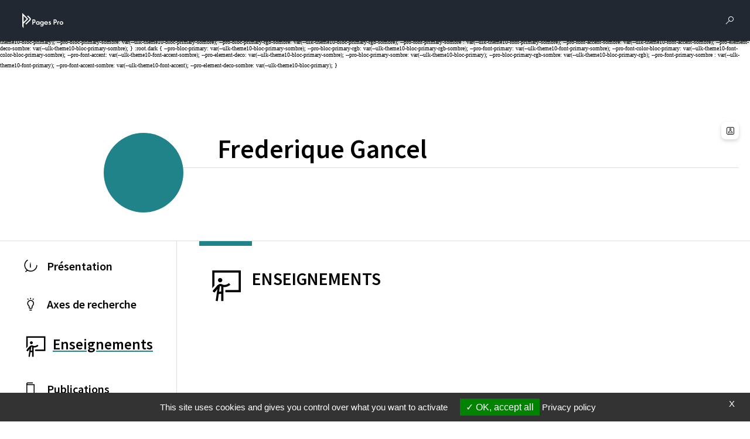

--- FILE ---
content_type: text/html; charset=utf-8
request_url: https://pro.univ-lille.fr/frederique-gancel/enseignements
body_size: 5932
content:
<!DOCTYPE html>
<html lang="fr-FR" class="no-js">
<head>
	<meta name="viewport" content="width=device-width, initial-scale=1.0">

<meta charset="utf-8">
<!-- 
	DGDNum - Service SWEM Université de Lille

	This website is powered by TYPO3 - inspiring people to share!
	TYPO3 is a free open source Content Management Framework initially created by Kasper Skaarhoj and licensed under GNU/GPL.
	TYPO3 is copyright 1998-2026 of Kasper Skaarhoj. Extensions are copyright of their respective owners.
	Information and contribution at https://typo3.org/
-->


<link rel="shortcut icon" href="/typo3conf/ext/ul2fpfb/Resources/Public/Icons/favicon.svg" type="image/svg+xml">
<title>Enseignements - Frederique GANCEL - Université de Lille</title>
<meta name="generator" content="TYPO3 CMS" />
<meta name="robots" content="index,follow,archive,imageindex" />
<meta name="keywords" content="université, Lille, research, laboratoire, recherche, science" />
<meta name="description" content="Enseignants chercheurs Université Université de Lille" />
<meta name="author" content="Université de Lille" />
<meta name="twitter:card" content="summary" />
<meta name="googlebot" content="index,follow,archive,imageindex" />
<meta name="revisit-after" content="7" />
<meta name="copyright" content="Université de Lille" />
<meta name="language" content="fr" />
<meta name="author_email" content="webmestre@univ-lille.fr" />


<link rel="stylesheet" type="text/css" href="/typo3temp/assets/css/71c76382f5.css?1768384135" media="all">
<link rel="stylesheet" type="text/css" href="/typo3conf/ext/l2l3labens/Resources/Public/CSS/halproDisplay.css?1677510999" media="all">
<link rel="stylesheet" type="text/css" href="/typo3conf/ext/ul2fpfb/Resources/Public/assets/css/bootstrap.css/bootstrap_a039b0daf4758bffb7688562138637eb.css?1768605775" media="all">
<link rel="stylesheet" type="text/css" href="/typo3conf/ext/ul2fpfb/Resources/Public/assets/css/main.css/main_a039b0daf4758bffb7688562138637eb.css?1768605775" media="all">
<link rel="stylesheet" type="text/css" href="/typo3conf/ext/ul2fpfb/Resources/Public/assets/css/menu.css/_menu_a039b0daf4758bffb7688562138637eb.css?1768605775" media="all">
<link rel="stylesheet" type="text/css" href="/typo3conf/ext/ul2fpfb/Resources/Public/assets/css/frida.css/_frida_a039b0daf4758bffb7688562138637eb.css?1768605775" media="all">
<link rel="stylesheet" type="text/css" href="/typo3conf/ext/ul2fpfb/Resources/Public/assets/css/content.css/_content_a039b0daf4758bffb7688562138637eb.css?1768605775" media="all">
<link rel="stylesheet" type="text/css" href="/typo3conf/ext/brt_videourlreplace/Resources/Public/Css/video-url-replace.css?1661249252" media="all">

<style>
        :root {
        --pro-font-color: var(--ulk-font-color);
        --pro-background: var(--ulk-background);
        --pro-background-rgb: var(--ulk-background-rgb);
        --pro-bloc-neutre1: var(--ulk-bloc-neutre1);
        --pro-bloc-neutre1-rgb: var(--ulk-bloc-neutre1-rgb);
        --pro-bloc-neutre2: var(--ulk-bloc-neutre2);
        --pro-bloc-neutre2-rgb: var(--ulk-bloc-neutre2-rgb);
        --pro-font-color-sombre: var(--ulk-font-color-sombre);
        --pro-background-sombre: var(--ulk-background-sombre);
        --pro-background-rgb-sombre: var(--ulk-background-rgb-sombre);
        --pro-bloc-neutre1-sombre: var(--ulk-bloc-neutre1-sombre);
        --pro-bloc-neutre1-rgb-sombre: var(--ulk-bloc-neutre1-rgb-sombre);
        --pro-bloc-neutre2-sombre: var(--ulk-bloc-neutre2-sombre);
        --pro-bloc-neutre2-rgb-sombre: var(--ulk-bloc-neutre2-rgb-sombre);
        }
        :root.dark {
        --pro-font-color: var(--ulk-font-color-sombre);
        --pro-background: var(--ulk-background-sombre);
        --pro-background-rgb: var(--ulk-background-rgb-sombre);
        --pro-bloc-neutre1: var(--ulk-bloc-neutre1-sombre);
        --pro-bloc-neutre1-rgb: var(--ulk-bloc-neutre1-rgb-sombre);
        --pro-bloc-neutre2: var(--ulk-bloc-neutre2-sombre);
        --pro-bloc-neutre2-rgb: var(--ulk-bloc-neutre2-rgb-sombre);
        --pro-font-color-sombre: var(--ulk-font-color);
        --pro-background-sombre: var(--ulk-background-);
        --pro-background-rgb-sombre: var(--ulk-background-rgb);
        --pro-bloc-neutre1-sombre: var(--ulk-bloc-neutre1);
        --pro-bloc-neutre1-rgb-sombre: var(--ulk-bloc-neutre1-rgb);
        --pro-bloc-neutre2-sombre: var(--ulk-bloc-neutre2);
        --pro-bloc-neutre2-rgb-sombre: var(--ulk-bloc-neutre2-rgb);
        }
        
                :root {
                --pro-bloc-primary: var(--ulk-theme10-bloc-primary);
                --pro-bloc-primary-rgb: var(--ulk-theme10-bloc-primary-rgb);
                --pro-font-primary: var(--ulk-theme10-font-primary);
                --pro-font-color-bloc-primary: var(--ulk-theme10-font-color-bloc-primary);
                --pro-font-accent: var(--ulk-theme10-font-accent);
                --pro-element-deco: var(--ulk-theme10-bloc-primary);
                --pro-bloc-primary-sombre: var(--ulk-theme10-bloc-primary-sombre);
                --pro-bloc-primary-rgb-sombre: var(--ulk-theme10-bloc-primary-rgb-sombre);
                --pro-font-primary-sombre : var(--ulk-theme10-font-primary-sombre);
                --pro-font-accent-sombre: var(--ulk-theme10-font-accent-sombre);
                --pro-element-deco-sombre: var(--ulk-theme10-bloc-primary-sombre);
                }
                :root.dark {
                --pro-bloc-primary: var(--ulk-theme10-bloc-primary-sombre);
                --pro-bloc-primary-rgb: var(--ulk-theme10-bloc-primary-rgb-sombre);
                --pro-font-primary: var(--ulk-theme10-font-primary-sombre);
                --pro-font-color-bloc-primary: var(--ulk-theme10-font-color-bloc-primary-sombre);
                --pro-font-accent: var(--ulk-theme10-font-accent-sombre);
                --pro-element-deco: var(--ulk-theme10-bloc-primary-sombre);
                --pro-bloc-primary-sombre: var(--ulk-theme10-bloc-primary);
                --pro-bloc-primary-rgb-sombre: var(--ulk-theme10-bloc-primary-rgb);
                --pro-font-primary-sombre : var(--ulk-theme10-font-primary);
                --pro-font-accent-sombre: var(--ulk-theme10-font-accent);
                --pro-element-deco-sombre: var(--ulk-theme10-bloc-primary);
                }
            
    </style>


<script src="/typo3temp/assets/js/301d3defed.js?1758204157"></script>





  
    <link href="https://template.univ-lille.fr/ulk/ulk-themes.min.css" rel="stylesheet" />
    <link href="https://template.univ-lille.fr/ulk/ulk-components.min.css" rel="stylesheet" />
    <link href="https://ulk.univ-lille.fr/dist/ulk-icons.css" rel="stylesheet" />
    
    
    
    
    
    

    
    
    
    


  

<link rel="canonical" href="https://pro.univ-lille.fr/frederique-gancel/enseignements"/>



							<meta property="og:image" content="https://pro.univ-lille.fr/typo3conf/ext/ul2fpfb/Resources/Public/assets/img/logos/logo_pagespro-black.png" />
						

<!-- VhsAssetsDependenciesLoaded rte,popper,bootstrap,corps-translate,elts-height,tarte-au-citron,init -->
<link rel="stylesheet" href="/typo3temp/assets/vhs-assets-rte.css?1768688544" />
<script type="text/javascript" src="/typo3conf/ext/ul2fpfb/Resources/Public/assets/js/tarteaucitron/tarteaucitron.js"></script>
<script type="text/javascript" src="/typo3conf/ext/ul2fpfb/Resources/Public/assets/js/tarteaucitroninit.js"></script></head>
<body class="page-19138">




    

        <div class="pro-wrapper pro-wrapper--page">
          <header class="pro-header">
            

    
    <nav class="pro-header__navbar pro-navbar--page ulk__navbar">
        <a class="ulk__navbar__branding ulk__navbar__svg" href="https://pro.univ-lille.fr/">
            <img alt="Pages Pro" src="/typo3conf/ext/ul2fpfb/Resources/Public/assets/img/logos/logo_pagespro.svg" width="500" height="100" />
        </a>
        <div class="ulk__navbar__branding"><span class="ulkicon ulkicon-ulille--horiz"></span></div>
        <button class="ulk__navbar__user ulk__btn__square" data-bs-toggle="offcanvas" data-bs-target="#pro-rechercher__canvas" aria-controls="pro-rechercher_canvas">
            <div class="ulk__btn__square__icon ulkicon ulkicon-operation--search"></div><span class="visually-hidden">Rechercher</span>
        </button>
        <button class="ulk__navbar__user ulk__btn__square" type="button" data-bs-toggle="offcanvas" data-bs-target="#pro-params__canvas" aria-controls="pro-params_canvas">
            <div class="ulk__btn__square__icon ulkicon ulkicon-gear--fill"></div><span class="visually-hidden">Parametres</span>
        </button>
    </nav>


    
    <div class="pro-rechercher">
        <div class="offcanvas offcanvas-top pro-rechercher__canvas pro-wrapper--homepage" tabindex="-1" id="pro-rechercher__canvas" aria-labelledby="pro-rechercher_canvas__label">
            <div class="offcanvas-header">
                <h2 class="offcanvas-title" id="pro-rechercher_canvas__label">Rechercher</h2>
                <button type="button" class="" data-bs-dismiss="offcanvas" aria-label="Close"><span class="pro-ulkicon-close ulkicon ulkicon-close"></span></button>
            </div>
            <div class="offcanvas-body">
                
	


	
	<form action='/rechercher?tx_frida_frida%5Baction%5D=search&amp;tx_frida_frida%5Bcontroller%5D=Resultat&amp;cHash=a6763cb491a181eae216ca1bed43489a' method="post" class="pro-research" role="search">
	<span class="ulkicon ulkicon-operation--search"></span>
	<input aria-describedby="ulille-home-content-search-help" class="pro-research__input" id="ulille-home-content-search-input" type="text" name="tx_frida_frida[requete]" />
	<button type="submit" class="btn btn-primary visually-hidden">
		
	</button>
	</form>





            </div>
        </div>
    </div>
    
    <div class="pro-params">
        <div class="offcanvas offcanvas-top pro-params__canvas pro-wrapper--homepage" tabindex="-1" id="pro-params__canvas" aria-labelledby="pro-params_canvas__label">
            <div class="offcanvas-header">
                <h2 class="offcanvas-title" id="pro-rechercher_canvas__label">Paramétrage</h2>
                <button type="button" class="" data-bs-dismiss="offcanvas" aria-label="Close"><span class="pro-ulkicon-close ulkicon ulkicon-close"></span></button>
            </div>
            <div class="offcanvas-body pro-params__modal__body">
                <div class="pro-params__modal__body__items">
                    <div class="pro-params__modal__body__item pro-params__modal__body__item--themes">
                        <h3>Thèmes</h3>
                        
                        <div class="theme_mode">
                            <!-- Premier switch -->
                            <div class="nav-item mx-1 theme-switch" id="theme-switch-wrapper">
                                <div class="">
                                    <div class="">
                                        <div>
                                            <img src="/typo3conf/ext/ul2fpfb/Resources/Public/assets/img/menu-params/clair.svg" alt="">
                                            <p class="buttontitle">
                                                
                                            </p>
                                        </div>

                                        <div>
                                            <img src="/typo3conf/ext/ul2fpfb/Resources/Public/assets/img/menu-params/sombre.svg" alt="">
                                            <p class="buttontitle">
                                                
                                            </p>
                                        </div>
                                    </div>

                                    <div class="ctnSwitch">
                                        <label for="checkbox-darkmode" class="switch">
                                            <input type="checkbox" id="checkbox-darkmode" />
                                            <span></span>
                                        </label>
                                    </div>
                                </div>
                                <!-- JYS 1dec </div> -->
                            </div>
                        </div>

                    </div>
                    <div class="pro-params__modal__body__item pro-params__modal__body__item--accessibilite">
                        <h3>
                            Accessibilité
                        </h3>

                        <div class="theme_mode">
                            <div class="nav-item  font-switch" id="dyslexia-switch-wrapper">
                                <img src="/typo3conf/ext/ul2fpfb/Resources/Public/assets/img/menu-params/dyslexie.svg" alt="">
                                <p class="buttontitle">
                                    
                                </p>
                                <input type="checkbox" id="checkbox-dyslexia" />
                                <label for="checkbox-dyslexia">
                                    <span class="buttontitle">
                                        
                                    </span>
                                </label>
                            </div>

                            <div class="help">
                                <img src="/typo3conf/ext/ul2fpfb/Resources/Public/assets/img/menu-params/help.svg" alt="">
                                <p class="buttontitle">
                                    Accessibilité
                                </p>
                            </div>
                        </div>
                    </div>
                </div>
            </div>
        </div>
    </div>



            <button class="pro-header__up ulk__btn__shadedbtn pro__btn__up" type="button" id="dropdownMenuButton" data-toggle="dropdown" aria-haspopup="true" aria-expanded="false"><span class="ulkicon ulkicon-up"></span></button>
            <button class="pro-header__burger ulk__btn__shadedbtn pro__btn__burger" data-bs-toggle="offcanvas" data-bs-target="#pro-nav-principal__canvas" aria-controls="pro-nav-principal__canvas"><span class="ulkicon ulkicon-menu--line"></span><span class="visually-hidden">Menu</span></button>
          </header>
          <!--
          <header class="pro-topbar">
            
          </header> -->
          <main class="pro-main--page">
            
<div class="tx-l2l3labens">
	
	
	
	
	
			
					<header class="pro-profile--subpage">
				
			<div class="pro-profile__avatar">
				

				
						
					
			</div>


			
			<h1 class="pro-profile__name"><span>Frederique</span> <span class="pro-fiche__fullname__nom">Gancel</span></h1>
			

					
	<div class="pro-identity--subpage">
		<span class="pro-identity__title pro-identity__right-item" id="corps"></span>
		
		<span class="pro-identity__line pro-identity__right-item ulk__greyline"></span>
		
				
				
			

	</div>

					<div class="modal fade" id="pro-modal--contact" tabindex="-1" aria-labelledby="pro-modal--contact" aria-hidden="true">
						<div class="modal-dialog">
							<div class="modal-content">
								<div class="modal-header">
									<h2 class="modal-title" id="pro-modal--contact">Contact</h2>
									<button type="button" class="btn-close" data-bs-dismiss="modal" aria-label="Close"></button>
								</div>
								<div class="modal-body">
									
	<div class="pro-contact">
		<div class="ulk__divider"></div>
		
			
					<span class="pro-contact__emailicon pro-contact__left-item ulkicon ulkicon-technology--mail-2"></span>
					<span class="pro-contact__email pro-contact__right-item">
						<a href="javascript:linkTo_UnCryptMailto(%27kygjrm8dpcbcpgosc%2CeylacjYslgt%2Bjgjjc%2Cdp%27);">frederique.gancel<span style="display:none;">[chez]</span><span class="ulkicon ulkicon-email--fill px-1"></span>univ-lille<span style="display:none;">[point]</span><span style="display:normal;" class="point">.</span>fr</a>
					</span>
				
		
		
			<span class="pro-contact__phoneicon pro-contact__left-item ulkicon ulkicon-toggle--phone-fill "></span>
				<div class="pro-contact__phone pro-contact__right-item">
					<li><a href="tel:+33328767319" class="numTel">+33 3 28 76 <span class="numPoste">73 19</span></a></li>
				</div>
			
		
		
		
		
		
	</div>

									<div class="pro-contact">
										
	



									</div>
								</div>
								<div class="modal-footer">
								</div>
							</div>
						</div>
					</div>

					</header>

				
		

</div>

            <div class="pro-profil__contact-language">
              
                <button class="pro-profile__contact ulk__btn__shadedbtn pro__btn__contact" data-bs-toggle="modal" data-bs-target="#pro-modal--contact"><span class="ulkicon ulkicon-user--profile"></span>
                </button>
              
              
	
		
				<span></span>
				
			
	

            </div>
            <nav class="pro-menu ulk__menu">
              
    <div class="pro-nav-principal__canvas offcanvas offcanvas-start" tabindex="-1" id="pro-nav-principal__canvas" aria-labelledby="pro-nav-principal__canvas__label">
        <div class="offcanvas-header">
            <h5 class="offcanvas-title" id="pro-nav-principal__canvas__label">Menu</h5>
            <button type="button" class="btn-close" data-bs-dismiss="offcanvas" aria-label="Close"></button>
        </div>
        <div class="offcanvas-body px-xl-0">
            
                <ul class="list-unstyled pro-nav-principal__ul">
                    
                            <li class="list-unstyled pro-nav-principal__ul__li ">
                                <a class="ulk__menu__item " title="Présentation" href="/frederique-gancel">

                                    <span class="ulkicon ulkicon-status--information"></span>
                                    <span class="ulk__menu__item__text">
                                        Présentation
                                    </span>
                                </a>
                            </li>
                        
                    
                        <li class="list-unstyled pro-nav-principal__ul__li  ">
                            
                                    <a href="/frederique-gancel/axes-de-recherche" class="ulk__menu__item  collapsed"  aria-expanded="false">
                                        <span class="ulkicon ulkicon-toggle--lightbulb"></span><span class="ulk__menu__item__text"> Axes de recherche </span>
                                            
                                        
                                    </a>
                                
                            

                        </li>
                        

                            
                    
                        <li class="list-unstyled pro-nav-principal__ul__li active current ">
                            
                                    <a href="/frederique-gancel/enseignements" class="ulk__menu__item active  collapsed"  aria-expanded="false">
                                        <span class="ulkicon ulkicon-education--teach2"></span><span class="ulk__menu__item__text"> Enseignements </span>
                                        
                                    </a>
                                
                            

                        </li>
                        

                            
                    
                        <li class="list-unstyled pro-nav-principal__ul__li  ">
                            
                                    <a href="/frederique-gancel/publications" class="ulk__menu__item  collapsed"  aria-expanded="false">
                                        <span class="ulkicon ulkicon-file--book"></span><span class="ulk__menu__item__text"> Publications </span>
                                        
                                    </a>
                                
                            

                        </li>
                        

                            
                    
                        <li class="list-unstyled pro-nav-principal__ul__li  ">
                            
                                    <a href="/frederique-gancel/responsabilites" class="ulk__menu__item  collapsed"  aria-expanded="false">
                                        <span class="ulkicon ulkicon-user--hierarchy"></span><span class="ulk__menu__item__text"> Responsabilités </span>
                                        
                                    </a>
                                
                            

                        </li>
                        

                            
                    
                        <li class="list-unstyled pro-nav-principal__ul__li  ">
                            
                                    <a href="/frederique-gancel/parcours" class="ulk__menu__item  collapsed"  aria-expanded="false">
                                        <span class="ulkicon ulkicon-travel--pathline"></span><span class="ulk__menu__item__text"> Parcours </span>
                                        
                                    </a>
                                
                            

                        </li>
                        

                            
                    
                </ul>
            
        </div>
    </div>

            </nav>
            <div class="pro-content">
              <div class="pro-description">
                <div class="ulk__divider"></div>
                
                    <span class="pro-description__titleicon ulkicon ulkicon-education--teach2"></span>
                  
                
                    <h1 class="pro-description__title">Enseignements</h1>
                  
                <div class="pro-description__content">
                  
    
    
    
    
    
    
    
    
    
    
    
    
    
    
    
    
    
    
    
    
    
    
    
    
    
        

    
    
    
    
    
    
    

                </div>
              </div>
            </div>
          </main>

          <footer class="pro-footer">
            
	<a class="pro-footer__link" href="/mentions-legales">Mentions légales</a>
	<button type="button" id="tarteaucitronManager" class="pro-footer__link">
		Gestion des cookies
	</button>
	<a class="pro-footer__link" href="/membres">
		Membres
	</a>
	<a href="https://swem-formation.univ-lille.fr/" class="pro-footer__link" target="_blank" aria-label="S'inscrire à une formation (nouvelle fenêtre)">
		S&#039;inscrire à une formation
	</a>
	
		<!-- Récupérer les informations de la page cible -->
		
			
					<!-- Sinon, créer un lien interne sans target="_blank" -->
					<a class="pro-footer__link" href="/support-videos">
						Support et vidéos
					</a>
				
		

	
	
	
		<span class="">
			Page mise à jour le
			09/04/2020 (18:42)
		</span>
	

          </footer>
        </div>
      
  

    <script type="text/javascript">
      var _paq = window._paq = window._paq || [];
      /* tracker methods like "setCustomDimension" should be called before "trackPageView" */
      _paq.push(['trackPageView']);
      _paq.push(['enableLinkTracking']);
      (function () {
        var u = "https://piwik.univ-lille.fr/";
        _paq.push(['setTrackerUrl', u + 'piwik.php']);
        _paq.push(['setSiteId', '136']);
        var d = document, g = d.createElement('script'), s = d.getElementsByTagName('script')[0];
        g.type = 'text/javascript'; g.async = true; g.src = u + 'piwik.js'; s.parentNode.insertBefore(g, s);
      })();
    </script>
  
<script type="text/javascript">
  (tarteaucitron.job = tarteaucitron.job || []).push('ulille');
</script>
<script src="/typo3conf/ext/l2l3labens/Resources/Public/JavaScript/halproDisplay.min.js?1677601432"></script>
<script src="/typo3conf/ext/ul2fpfb/Resources/Public/assets/js/libraries/jquery.min.js?1661247703"></script>

<script src="/typo3conf/ext/brt_videourlreplace/Resources/Public/JavaScript/video-url-replace.js?1661249252"></script>




<script type="text/javascript" src="/typo3temp/assets/vhs-assets-bootstrap-corps-translate-elts-height-popper.js?1768688544"></script></body>
</html>

--- FILE ---
content_type: text/css
request_url: https://pro.univ-lille.fr/typo3temp/assets/css/71c76382f5.css?1768384135
body_size: 1649
content:
/* default styles for extension "tx_rssdisplay" */

                li.tx-rssdisplay-item {
                        list-style: none; 
                        background-color: #fff; 
                        margin-bottom: 15px; 
                        padding: 5px 5px 10px 5px;
                }
                li.tx-rssdisplay-item h4 {
                        padding: 10px; 
                        margin: 10px 0 10px;
                }
                li.tx-rssdisplay-item p {
                        padding: 10px; 
                        margin-bottom: 0; 
                        display: block;
                }

/* default styles for extension "tx_indexedsearch" */
		.tx-indexedsearch .tx-indexedsearch-searchbox .form-control {font-size:12px;}
		.tx-indexedsearch .tx-indexedsearch-res .tx-indexedsearch-descr .tx-indexedsearch-redMarkup { color:red; }
/* default styles for extension "tx_frontend" */
    .ce-align-left { text-align: left; }
    .ce-align-center { text-align: center; }
    .ce-align-right { text-align: right; }

    .ce-table td, .ce-table th { vertical-align: top; }

    .ce-textpic, .ce-image, .ce-nowrap .ce-bodytext, .ce-gallery, .ce-row, .ce-uploads li, .ce-uploads div { overflow: hidden; }

    .ce-left .ce-gallery, .ce-column { float: left; }
    .ce-center .ce-outer { position: relative; float: right; right: 50%; }
    .ce-center .ce-inner { position: relative; float: right; right: -50%; }
    .ce-right .ce-gallery { float: right; }

    .ce-gallery figure { display: table; margin: 0; }
    .ce-gallery figcaption { display: table-caption; caption-side: bottom; }
    .ce-gallery img { display: block; }
    .ce-gallery iframe { border-width: 0; }
    .ce-border img,
    .ce-border iframe {
        border: 2px solid #000000;
        padding: 0px;
    }

    .ce-intext.ce-right .ce-gallery, .ce-intext.ce-left .ce-gallery, .ce-above .ce-gallery {
        margin-bottom: 10px;
    }
    .ce-image .ce-gallery { margin-bottom: 0; }
    .ce-intext.ce-right .ce-gallery { margin-left: 10px; }
    .ce-intext.ce-left .ce-gallery { margin-right: 10px; }
    .ce-below .ce-gallery { margin-top: 10px; }

    .ce-column { margin-right: 10px; }
    .ce-column:last-child { margin-right: 0; }

    .ce-row { margin-bottom: 10px; }
    .ce-row:last-child { margin-bottom: 0; }

    .ce-above .ce-bodytext { clear: both; }

    .ce-intext.ce-left ol, .ce-intext.ce-left ul { padding-left: 40px; overflow: auto; }

    /* Headline */
    .ce-headline-left { text-align: left; }
    .ce-headline-center { text-align: center; }
    .ce-headline-right { text-align: right; }

    /* Uploads */
    .ce-uploads { margin: 0; padding: 0; }
    .ce-uploads li { list-style: none outside none; margin: 1em 0; }
    .ce-uploads img { float: left; padding-right: 1em; vertical-align: top; }
    .ce-uploads span { display: block; }

    /* Table */
    .ce-table { width: 100%; max-width: 100%; }
    .ce-table th, .ce-table td { padding: 0.5em 0.75em; vertical-align: top; }
    .ce-table thead th { border-bottom: 2px solid #dadada; }
    .ce-table th, .ce-table td { border-top: 1px solid #dadada; }
    .ce-table-striped tbody tr:nth-of-type(odd) { background-color: rgba(0,0,0,.05); }
    .ce-table-bordered th, .ce-table-bordered td { border: 1px solid #dadada; }

    /* Space */
    .frame-space-before-extra-small { margin-top: 1em; }
    .frame-space-before-small { margin-top: 2em; }
    .frame-space-before-medium { margin-top: 3em; }
    .frame-space-before-large { margin-top: 4em; }
    .frame-space-before-extra-large { margin-top: 5em; }
    .frame-space-after-extra-small { margin-bottom: 1em; }
    .frame-space-after-small { margin-bottom: 2em; }
    .frame-space-after-medium { margin-bottom: 3em; }
    .frame-space-after-large { margin-bottom: 4em; }
    .frame-space-after-extra-large { margin-bottom: 5em; }

    /* Frame */
    .frame-ruler-before:before { content: ''; display: block; border-top: 1px solid rgba(0,0,0,0.25); margin-bottom: 2em; }
    .frame-ruler-after:after { content: ''; display: block; border-bottom: 1px solid rgba(0,0,0,0.25); margin-top: 2em; }
    .frame-indent { margin-left: 15%; margin-right: 15%; }
    .frame-indent-left { margin-left: 33%; }
    .frame-indent-right { margin-right: 33%; }
/* default styles for extension "tx_l2l3labens" */
	textarea.f3-form-error {
		background-color:#FF9F9F;
		border: 1px #FF0000 solid;
	}

	input.f3-form-error {
		background-color:#FF9F9F;
		border: 1px #FF0000 solid;
	}

	.tx-l2l3labens table {
		border-collapse:separate;
		border-spacing:10px;
	}

	.tx-l2l3labens table th {
		font-weight:bold;
	}

	.tx-l2l3labens table td {
		vertical-align:top;
	}

	.typo3-messages .message-error {
		color:red;
	}

	.typo3-messages .message-ok {
		color:green;
	}


/* default styles for extension "tx_irfaq_pi1" */
		.tx-irfaq-pi1 ul.tx-irfaq-questions-list { margin-bottom: 75px; }
		.tx-irfaq-pi1 ul li a p.bodytext { margin: 0px; display: inline; font-weight: bold; }
		.tx-irfaq-pi1 .tx-irfaq-answer { margin-bottom: 10px; }
		.tx-irfaq-pi1 .tx-irfaq-answer h4 p.bodytext { margin: 0px; display: inline; font-weight: bold; }
		.tx-irfaq-pi1 .additional-info { border-top: 1px solid #AE2573; margin-bottom: 10px; }
		.tx-irfaq-pi1 .irfaq-related-faq, .tx-irfaq-pi1 .irfaq-related-links { padding-top: 0px; padding-bottom: 0px; margin-top: 3px; margin-bottom: 15px; }
		.tx-irfaq-pi1 .tx-irfaq-bar { width: 55px; background: url(typo3conf/ext/irfaq/res/grey_star.gif); float: left; margin: 4px 10px 0 0; }
		.tx-irfaq-pi1 .tx-irfaq-rating-bar { background: url(../typo3conf/ext/irfaq/res/orange_star.gif); height:12px; }
		.tx-irfaq-pi1 .tx-irfaq-cleaner { clear: both; height: 3px; }
		.tx-irfaq-pi1 .tx-irfaq-rating-prefix { float: left; margin: 3px 5px 0 0; }
		.tx-irfaq-pi1 .irfaq-search-form {margin-bottom: 10px;}
		
/* default styles for extension "tx_ul2fpfb" */

    button[data-bs-target="#pro-params__canvas"]{
    display:none !important;
    }
       :root {
           --pro-element-deco : var(--ulk-theme1-bloc-primary) !important;
           }    


--- FILE ---
content_type: image/svg+xml
request_url: https://pro.univ-lille.fr/typo3conf/ext/ul2fpfb/Resources/Public/assets/img/menu-params/help.svg
body_size: 545
content:
<?xml version="1.0" encoding="utf-8"?>
<!-- Generator: Adobe Illustrator 25.3.1, SVG Export Plug-In . SVG Version: 6.00 Build 0)  -->
<svg version="1.1" id="Calque_1" xmlns="http://www.w3.org/2000/svg" xmlns:xlink="http://www.w3.org/1999/xlink" x="0px" y="0px"
	 viewBox="0 0 55 55" style="enable-background:new 0 0 55 55;" xml:space="preserve">
<style type="text/css">
	.st0{fill:#000222;}
</style>
<path class="st0" d="M27.7,38.3c-1,0-1.8,0.8-1.8,1.8c0,1,0.8,1.8,1.8,1.8s1.8-0.8,1.8-1.8c0,0,0,0,0,0
	C29.5,39.1,28.7,38.3,27.7,38.3C27.7,38.3,27.7,38.3,27.7,38.3z"/>
<path class="st0" d="M29,13.5c-3.9-0.7-7.6,1.9-8.3,5.8c-0.1,0.4-0.1,0.8-0.1,1.2c0,1,0.8,1.8,1.8,1.8s1.8-0.8,1.8-1.8c0,0,0,0,0,0
	c0-2,1.6-3.6,3.6-3.6c2,0,3.6,1.6,3.6,3.6c0,1.3-0.7,2.5-1.9,3.1c-2.2,1.3-3.6,3.7-3.5,6.2V33c0,1,0.8,1.8,1.8,1.8s1.8-0.8,1.8-1.8
	c0,0,0,0,0,0v-3.1c0-1.3,0.6-2.5,1.7-3.1c3.5-1.9,4.7-6.2,2.9-9.7C33,15.2,31.1,13.9,29,13.5z"/>
<path class="st0" d="M0,0h55v55H0V0z M3,3v49h49V3H3"/>
</svg>


--- FILE ---
content_type: image/svg+xml
request_url: https://pro.univ-lille.fr/typo3conf/ext/ul2fpfb/Resources/Public/assets/img/menu-params/dyslexie.svg
body_size: 2720
content:
<?xml version="1.0" encoding="utf-8"?>
<!-- Generator: Adobe Illustrator 26.0.1, SVG Export Plug-In . SVG Version: 6.00 Build 0)  -->
<svg version="1.1" id="Calque_1" xmlns="http://www.w3.org/2000/svg" xmlns:xlink="http://www.w3.org/1999/xlink" x="0px" y="0px"
	 viewBox="0 0 58 58" style="enable-background:new 0 0 58 58;" xml:space="preserve">
<style type="text/css">
	.st0{fill:#222831;}
	.st1{fill:#EEEEEE;}
</style>
<path class="st0" d="M29,1.5c0.9,0,1.8,0.04,2.7,0.13c0.9,0.09,1.79,0.22,2.67,0.4c0.88,0.18,1.76,0.39,2.62,0.66
	s1.71,0.56,2.54,0.91c0.83,0.34,1.65,0.73,2.44,1.15c0.79,0.42,1.57,0.89,2.31,1.39c0.75,0.5,1.47,1.04,2.17,1.61
	c0.7,0.57,1.36,1.18,2,1.81c0.64,0.64,1.24,1.3,1.81,2c0.57,0.7,1.11,1.42,1.61,2.17c0.5,0.75,0.96,1.52,1.39,2.31
	c0.42,0.79,0.81,1.61,1.15,2.44c0.34,0.83,0.65,1.68,0.91,2.54c0.26,0.86,0.48,1.73,0.66,2.62c0.18,0.88,0.31,1.77,0.4,2.67
	c0.09,0.9,0.13,1.79,0.13,2.7c0,0.9-0.04,1.8-0.13,2.7c-0.09,0.9-0.22,1.79-0.4,2.67c-0.18,0.88-0.39,1.76-0.66,2.62
	s-0.56,1.71-0.91,2.54c-0.34,0.83-0.73,1.65-1.15,2.44c-0.42,0.79-0.89,1.57-1.39,2.31c-0.5,0.75-1.04,1.47-1.61,2.17
	c-0.57,0.7-1.18,1.36-1.81,2c-0.64,0.64-1.3,1.24-2,1.81c-0.7,0.57-1.42,1.11-2.17,1.61c-0.75,0.5-1.52,0.96-2.31,1.39
	c-0.79,0.42-1.61,0.81-2.44,1.15c-0.83,0.34-1.68,0.65-2.54,0.91c-0.86,0.26-1.73,0.48-2.62,0.66c-0.88,0.18-1.77,0.31-2.67,0.4
	S29.9,56.5,29,56.5c-0.9,0-1.8-0.04-2.7-0.13s-1.79-0.22-2.67-0.4c-0.88-0.18-1.76-0.39-2.62-0.66s-1.71-0.56-2.54-0.91
	c-0.83-0.34-1.65-0.73-2.44-1.15s-1.57-0.89-2.31-1.39c-0.75-0.5-1.47-1.04-2.17-1.61c-0.7-0.57-1.36-1.18-2-1.81
	c-0.64-0.64-1.24-1.3-1.81-2c-0.57-0.7-1.11-1.42-1.61-2.17c-0.5-0.75-0.96-1.52-1.39-2.31c-0.42-0.79-0.81-1.61-1.15-2.44
	c-0.34-0.83-0.65-1.68-0.91-2.54s-0.48-1.73-0.66-2.62c-0.18-0.88-0.31-1.77-0.4-2.67C1.54,30.8,1.5,29.9,1.5,29
	c0-0.9,0.04-1.8,0.13-2.7c0.09-0.9,0.22-1.79,0.4-2.67c0.18-0.88,0.39-1.76,0.66-2.62s0.56-1.71,0.91-2.54
	c0.34-0.83,0.73-1.65,1.15-2.44c0.42-0.79,0.89-1.57,1.39-2.31c0.5-0.75,1.04-1.47,1.61-2.17c0.57-0.7,1.18-1.36,1.81-2
	c0.64-0.64,1.3-1.24,2-1.81s1.42-1.11,2.17-1.61c0.75-0.5,1.52-0.96,2.31-1.39c0.79-0.42,1.61-0.81,2.44-1.15
	c0.83-0.34,1.68-0.65,2.54-0.91c0.86-0.26,1.73-0.48,2.62-0.66c0.88-0.18,1.77-0.31,2.67-0.4S28.1,1.5,29,1.5z"/>
<path class="st1" d="M29,58c-0.95,0-1.91-0.05-2.84-0.14c-0.94-0.09-1.89-0.23-2.81-0.42c-0.93-0.18-1.86-0.42-2.76-0.69
	c-0.9-0.27-1.8-0.59-2.68-0.96c-0.87-0.36-1.73-0.77-2.57-1.22c-0.84-0.45-1.66-0.94-2.44-1.46c-0.78-0.52-1.55-1.09-2.29-1.7
	c-0.73-0.6-1.44-1.24-2.11-1.91c-0.66-0.66-1.31-1.37-1.91-2.11c-0.6-0.73-1.17-1.5-1.7-2.29c-0.52-0.78-1.02-1.61-1.46-2.44
	c-0.45-0.84-0.86-1.7-1.22-2.57c-0.36-0.87-0.68-1.77-0.96-2.68c-0.27-0.9-0.51-1.83-0.69-2.76c-0.18-0.93-0.32-1.87-0.42-2.82
	C0.05,30.9,0,29.95,0,29c0-0.95,0.05-1.9,0.14-2.84c0.09-0.94,0.23-1.89,0.42-2.81c0.18-0.93,0.42-1.85,0.69-2.76
	c0.28-0.91,0.6-1.81,0.96-2.68c0.36-0.87,0.77-1.74,1.22-2.57c0.45-0.83,0.94-1.66,1.46-2.44c0.52-0.78,1.09-1.55,1.69-2.29
	c0.6-0.73,1.24-1.44,1.91-2.11c0.67-0.67,1.38-1.31,2.11-1.91c0.73-0.6,1.5-1.17,2.29-1.7c0.79-0.52,1.61-1.02,2.44-1.46
	c0.84-0.45,1.7-0.86,2.57-1.22c0.87-0.36,1.77-0.68,2.68-0.96c0.91-0.28,1.84-0.51,2.76-0.69c0.93-0.18,1.87-0.32,2.81-0.42
	c1.88-0.19,3.81-0.19,5.69,0c0.94,0.09,1.89,0.23,2.82,0.42c0.93,0.18,1.86,0.42,2.76,0.69c0.91,0.28,1.81,0.6,2.68,0.96
	c0.87,0.36,1.74,0.77,2.57,1.22c0.84,0.45,1.66,0.94,2.44,1.46c0.78,0.52,1.55,1.09,2.29,1.69c0.74,0.6,1.44,1.25,2.11,1.91
	c0.67,0.67,1.31,1.38,1.91,2.11c0.6,0.73,1.17,1.5,1.7,2.29c0.52,0.78,1.02,1.6,1.46,2.44c0.45,0.84,0.86,1.7,1.22,2.57
	c0.36,0.88,0.69,1.78,0.96,2.68c0.27,0.9,0.51,1.83,0.69,2.76c0.18,0.93,0.33,1.87,0.42,2.82C57.95,27.09,58,28.05,58,29
	c0,0.95-0.05,1.91-0.14,2.84s-0.23,1.89-0.42,2.81c-0.18,0.93-0.42,1.86-0.69,2.76c-0.27,0.9-0.59,1.8-0.96,2.68
	c-0.36,0.87-0.77,1.74-1.22,2.57c-0.45,0.84-0.94,1.66-1.46,2.44c-0.52,0.78-1.09,1.55-1.7,2.29s-1.24,1.44-1.91,2.11
	s-1.38,1.31-2.11,1.91c-0.73,0.6-1.5,1.17-2.29,1.7c-0.78,0.52-1.6,1.01-2.44,1.46c-0.84,0.45-1.71,0.86-2.58,1.22
	c-0.88,0.36-1.78,0.69-2.68,0.96c-0.9,0.27-1.83,0.51-2.76,0.69c-0.93,0.19-1.88,0.33-2.82,0.42C30.91,57.95,29.95,58,29,58z M29,3
	c-0.85,0-1.71,0.04-2.55,0.12c-0.85,0.08-1.69,0.21-2.52,0.37c-0.83,0.17-1.66,0.37-2.48,0.62c-0.81,0.25-1.62,0.54-2.4,0.86
	c-0.78,0.32-1.56,0.69-2.31,1.09c-0.75,0.4-1.48,0.84-2.19,1.31c-0.7,0.47-1.39,0.98-2.05,1.52c-0.66,0.54-1.29,1.11-1.89,1.71
	c-0.6,0.6-1.18,1.23-1.71,1.89c-0.54,0.66-1.05,1.35-1.52,2.05c-0.47,0.7-0.91,1.44-1.31,2.19c-0.4,0.75-0.77,1.52-1.09,2.31
	c-0.32,0.78-0.61,1.59-0.86,2.4c-0.25,0.81-0.45,1.65-0.62,2.47c-0.17,0.83-0.29,1.68-0.37,2.52C3.04,27.29,3,28.15,3,29
	s0.04,1.71,0.12,2.55c0.08,0.84,0.21,1.69,0.37,2.52c0.17,0.83,0.37,1.66,0.62,2.47c0.25,0.81,0.54,1.62,0.86,2.4
	c0.32,0.78,0.69,1.56,1.09,2.31c0.4,0.75,0.84,1.48,1.31,2.19c0.47,0.7,0.98,1.39,1.52,2.05c0.54,0.66,1.12,1.29,1.71,1.89
	c0.6,0.6,1.24,1.18,1.89,1.71c0.66,0.54,1.35,1.05,2.05,1.52c0.7,0.47,1.44,0.91,2.19,1.31c0.75,0.4,1.53,0.77,2.3,1.09
	c0.79,0.33,1.6,0.62,2.4,0.86c0.81,0.25,1.65,0.46,2.48,0.62c0.83,0.17,1.68,0.29,2.52,0.37c1.68,0.17,3.42,0.17,5.1,0
	c0.84-0.08,1.69-0.21,2.53-0.37c0.83-0.17,1.67-0.38,2.47-0.62c0.81-0.24,1.61-0.53,2.4-0.86c0.78-0.32,1.56-0.69,2.31-1.09
	c0.75-0.4,1.49-0.84,2.19-1.31c0.7-0.47,1.39-0.98,2.05-1.52c0.66-0.54,1.29-1.12,1.89-1.71c0.6-0.6,1.17-1.23,1.71-1.89
	s1.05-1.35,1.52-2.05c0.47-0.7,0.91-1.44,1.31-2.19c0.4-0.75,0.77-1.53,1.09-2.31c0.33-0.79,0.62-1.6,0.86-2.4
	c0.25-0.81,0.46-1.64,0.62-2.48c0.17-0.83,0.29-1.68,0.37-2.52C54.96,30.71,55,29.85,55,29c0-0.85-0.04-1.71-0.13-2.55
	c-0.08-0.84-0.21-1.69-0.37-2.52c-0.17-0.83-0.37-1.66-0.62-2.48c-0.24-0.81-0.53-1.61-0.86-2.4c-0.32-0.78-0.69-1.56-1.09-2.31
	c-0.4-0.75-0.84-1.49-1.31-2.19c-0.47-0.7-0.98-1.39-1.52-2.05c-0.54-0.65-1.11-1.29-1.71-1.89c-0.6-0.6-1.23-1.17-1.89-1.71
	c-0.66-0.54-1.35-1.05-2.05-1.52c-0.7-0.47-1.44-0.91-2.19-1.31c-0.75-0.4-1.52-0.77-2.31-1.09c-0.78-0.32-1.59-0.61-2.4-0.86
	c-0.81-0.25-1.64-0.45-2.47-0.62c-0.83-0.17-1.68-0.29-2.52-0.37C30.71,3.04,29.85,3,29,3z"/>
<path class="st1" d="M24.44,32.46l4.58-12.8l4.58,12.8L24.44,32.46z M30.19,15.54c0-0.02-0.02-0.03-0.02-0.05l-0.06-0.12
	c-0.02-0.03-0.04-0.07-0.06-0.1c-0.02-0.03-0.05-0.06-0.07-0.09c-0.03-0.03-0.06-0.06-0.08-0.09c-0.03-0.03-0.05-0.05-0.08-0.07
	c-0.03-0.03-0.07-0.05-0.1-0.08c-0.03-0.02-0.06-0.04-0.09-0.05c-0.04-0.02-0.09-0.04-0.13-0.06c-0.01-0.01-0.03-0.02-0.05-0.02
	c-0.02,0-0.03,0-0.05,0c-0.05-0.02-0.09-0.03-0.14-0.03c-0.03,0-0.07,0-0.1-0.02c-0.03-0.02-0.08,0-0.13,0c-0.04,0-0.08,0-0.12,0
	c-0.04,0-0.08,0.01-0.11,0.02l-0.13,0.03c-0.02,0-0.03,0-0.05,0c-0.02,0-0.03,0.02-0.05,0.02l-0.12,0.06
	c-0.03,0.02-0.06,0.04-0.09,0.05c-0.04,0.02-0.07,0.05-0.1,0.08c-0.03,0.02-0.06,0.05-0.08,0.07c-0.03,0.03-0.06,0.06-0.08,0.09
	c-0.03,0.03-0.05,0.06-0.07,0.09c-0.02,0.03-0.04,0.07-0.06,0.1l-0.06,0.12c-0.01,0.02-0.02,0.03-0.02,0.05L18.51,41.6
	c-0.23,0.65,0.11,1.37,0.76,1.6c0.13,0.05,0.28,0.07,0.42,0.07c0.52,0,0.99-0.33,1.17-0.82l2.67-7.47h10.84c0.03,0,0.06,0,0.1,0
	l2.67,7.47c0.18,0.49,0.65,0.82,1.17,0.83c0.14,0,0.29-0.02,0.42-0.07c0.65-0.24,0.99-0.95,0.75-1.6L30.19,15.54z"/>
</svg>
